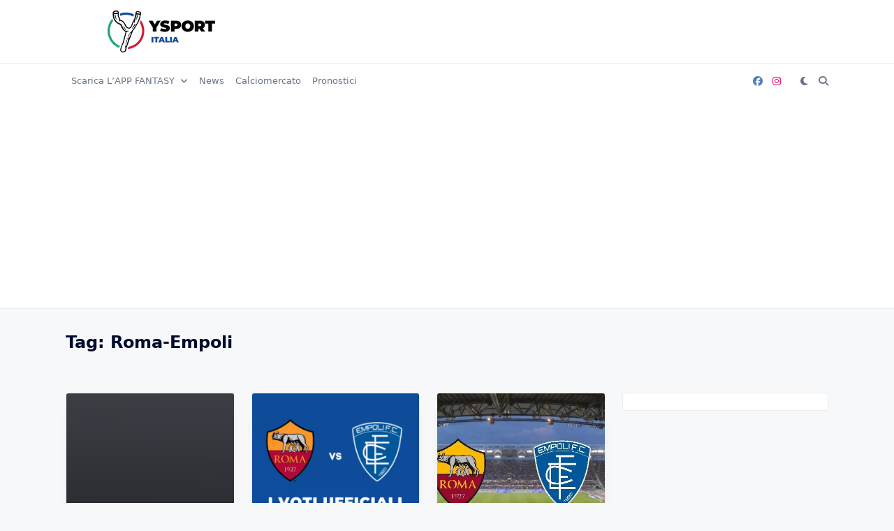

--- FILE ---
content_type: text/html; charset=utf-8
request_url: https://www.google.com/recaptcha/api2/aframe
body_size: 266
content:
<!DOCTYPE HTML><html><head><meta http-equiv="content-type" content="text/html; charset=UTF-8"></head><body><script nonce="a1cL51ADnfbzF7Ge5ArRBw">/** Anti-fraud and anti-abuse applications only. See google.com/recaptcha */ try{var clients={'sodar':'https://pagead2.googlesyndication.com/pagead/sodar?'};window.addEventListener("message",function(a){try{if(a.source===window.parent){var b=JSON.parse(a.data);var c=clients[b['id']];if(c){var d=document.createElement('img');d.src=c+b['params']+'&rc='+(localStorage.getItem("rc::a")?sessionStorage.getItem("rc::b"):"");window.document.body.appendChild(d);sessionStorage.setItem("rc::e",parseInt(sessionStorage.getItem("rc::e")||0)+1);localStorage.setItem("rc::h",'1769776718890');}}}catch(b){}});window.parent.postMessage("_grecaptcha_ready", "*");}catch(b){}</script></body></html>